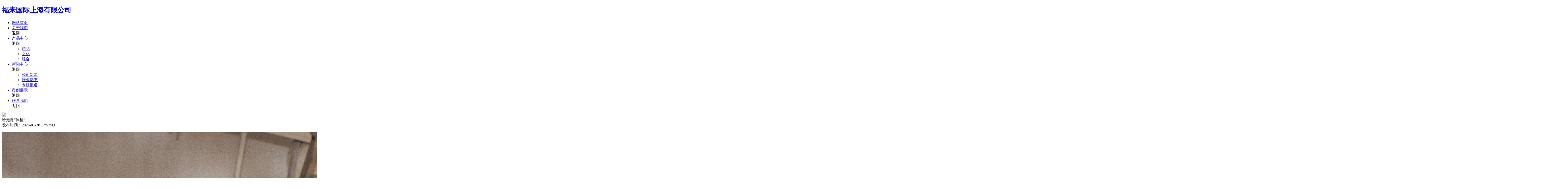

--- FILE ---
content_type: text/html; charset=utf-8
request_url: http://www.gwqdt.com/ruiancityzypx-5.html
body_size: 3609
content:
<!DOCTYPE HTML>
<html>
<head>
<meta charset="utf-8">
<meta http-equiv="X-UA-Compatible" content="IE=edge">
<meta name="viewport" content="width=device-width, initial-scale=1">
<meta content="yes" name="apple-mobile-web-app-capable">
<meta content="yes" name="apple-touch-fullscreen">
<meta content="initial-scale=1.0, minimum-scale=1.0, maximum-scale=2.0, user-scalable=no, width=device-width" name="viewport" />
<title>给元宵“体检”-福来国际上海有限公司</title>
<meta name="description" content="元宵节将至，为保证节日期间食品安全，北京市东城区市场监管局对销售的元宵、汤圆类食品开展执法检查，确保群众度过欢乐、祥和的元宵佳节。执法人员重点检查了食品进货查验和索证索票落实情况、冷藏冷冻设备是否正常" />
<meta name="keywords" content="给元宵“体检”" />
<link rel="stylesheet" href="http://www.gwqdt.com/template/company/zishiying016/skin/css/font-awesome.css">
<link rel="stylesheet" href="http://www.gwqdt.com/template/company/zishiying016/skin/css/global.css">
<link rel="stylesheet" href="http://www.gwqdt.com/template/company/zishiying016/skin/css/widget.css">
<link rel="stylesheet" href="http://www.gwqdt.com/template/company/zishiying016/skin/css/variouscomponents.css">
<link rel="stylesheet" href="http://www.gwqdt.com/template/company/zishiying016/skin/css/images.css">
<link rel="stylesheet" href="http://www.gwqdt.com/template/company/zishiying016/skin/css/theme.css">
<link rel="stylesheet" href="http://www.gwqdt.com/template/company/zishiying016/skin/css/color_0.css">
<script src="http://www.gwqdt.com/template/company/zishiying016/skin/js/jquery.min.js"></script>

<script src="http://www.gwqdt.com/template/company/zishiying016/skin/js/base.js"></script>

<!--[if gte IE 9]>
<script src="http://www.gwqdt.com/template/company/zishiying016/skin/js/base.js"></script>
<![endif]-->
<!--[if lt IE 9]>
      <link rel="stylesheet" href="http://www.gwqdt.com/template/company/zishiying016/skin/css/font-awesome-ie7.min.css">
      <script src="http://www.gwqdt.com/template/company/zishiying016/skin/js/selectivizr.js"></script>
      <script src="http://www.gwqdt.com/template/company/zishiying016/skin/js/html5shiv.min.js"></script>
      <script src="http://www.gwqdt.com/template/company/zishiying016/skin/js/respond.min.js"></script>
      <script src="http://www.gwqdt.com/template/company/zishiying016/skin/js/modernizr.min.js"></script>
    <![endif]-->
<link href="http://www.gwqdt.com/template/company/zishiying016/skin/css/lightbox.min.css" rel="stylesheet">
<script src="http://www.gwqdt.com/template/company/zishiying016/skin/js/jquery.superslide.js"></script>
<script src="http://www.gwqdt.com/template/company/zishiying016/skin/js/common.js"></script>
<script src="http://www.gwqdt.com/template/company/zishiying016/skin/js/theme.js"></script>

<script type="text/javascript" src="http://www.gwqdt.com/template/company/zishiying016/skin/js/layer.js"></script>
<script type="text/javascript" src="http://www.gwqdt.com/template/company/zishiying016/skin/js/language.js"></script>
<script type="text/javascript" src="http://www.gwqdt.com/template/company/zishiying016/skin/js/ajax-url.js"></script>

<script type="text/javascript" src="http://www.gwqdt.com/template/company/zishiying016/skin/js/jquery.formsvalidation.js"></script>
<script type="text/javascript" src="http://www.gwqdt.com/template/company/zishiying016/skin/js/jquery.nodecommon.js"></script>
<script type="text/javascript" src="http://www.gwqdt.com/template/company/zishiying016/skin/js/extend.js"></script>
<link rel="stylesheet" href="http://www.gwqdt.com/template/company/zishiying016/skin/css/animate.min.css">
<script src="http://www.gwqdt.com/template/company/zishiying016/skin/js/animate.min.js"></script>
<script type="text/javascript" src="http://www.gwqdt.com/template/company/zishiying016/skin/js/components.js"></script>
<script type="text/javascript" src="http://www.gwqdt.com/template/company/zishiying016/skin/js/jquery.menu_style.js"></script>
<script type="text/javascript" src="http://www.gwqdt.com/template/company/zishiying016/skin/js/jquery.init.js"></script>
<script type="text/javascript">
$(function(){
    dataAnimate();
    (function($,lanno){
        if(lanno === "" || lanno === "default"){
            return '';
        }
        $(".w-languege").each(function(){
            $(this).find("a").each(function(){
                if($(this).data("lanno") === lanno){
                    $(this).addClass("cur");
                }else{
                    if($(this).hasClass("cur")){
                        $(this).removeClass("cur");
                    }
                }
            });
        });
    })(jQuery,"cn");
});
</script>
</head>
<body>
<div class="body">
<div class="w-container w-header w-header-common">
    <div class="row clearfix">
      <div class="mobile-nav-toggle"><i class="fa fa-navicon fa-2x"></i></div>
      <div class="nav_right_mask"></div>
      <div class="row_top">
        <div class="row_top_in clearfix">
          <div class="column column6">
            <div class="col-logo">
              <div class="w-logo">
                <h1><a href="/" style="font-size:28px;">福来国际上海有限公司</a></h1>
                <a  href="/"  class="w-logo-img"  >  </a> </div>
            </div>
          </div>
          <div class="column column6 clearfix">
            <div class="topLogBox topLogBoxPc">
              <div class="topLogBox-in">
                <div class="lscPc clearfix"> </div>
                <div class="searchPc clearfix"> </div>
                <div class="clearfix"> </div>
              </div>
            </div>
          </div>
        </div>
      </div>
      <div class="menuPc">
        <div class="menuPc_in">
          <div class="w-nav g-active-add">
            <div class="w-nav-in">
             <ul class="nav_inner clearfix" id="g-web-ul-menu" style="display:none;">
              <li  class='active' ><a href="/">网站首页</a><i class="nav_simpline_cur"></i></li>
              <li class=''>
                <div class="li-parent-div li-parentOne-div"><a href="http://www.gwqdt.com/about.html">关于我们<i class="fa fa-plus"></i></a></div>
                <i class="nav_simpline_cur"></i>
                <div class="submenu">
                  <div class="back-div"><i class="fa fa-angle-left"></i><span>返回</span></div>
                  <ul>
                    
                  </ul>
                </div>
              </li><li class=''>
                <div class="li-parent-div li-parentOne-div"><a href="http://www.gwqdt.com/product_list/qichepeijian.html">产品中心<i class="fa fa-plus"></i></a></div>
                <i class="nav_simpline_cur"></i>
                <div class="submenu">
                  <div class="back-div"><i class="fa fa-angle-left"></i><span>返回</span></div>
                  <ul>
                    					<li><a href="http://www.gwqdt.com/product_list/qichepeijian.html">产品</a></li>
										<li><a href="http://www.gwqdt.com/product_list/ssg.html">综合</a></li>
										<li><a href="http://www.gwqdt.com/product_list/wh.html">文化</a></li>
					                  </ul>
                </div>
              </li><li class=''>
                <div class="li-parent-div li-parentOne-div"><a href="http://www.gwqdt.com/newslist/news/">新闻中心<i class="fa fa-plus"></i></a></div>
                <i class="nav_simpline_cur"></i>
                <div class="submenu">
                  <div class="back-div"><i class="fa fa-angle-left"></i><span>返回</span></div>
                  <ul>
                    <li><a href="http://www.gwqdt.com/newslist/news/">公司新闻</a></li>
                    <li><a href="http://www.gwqdt.com/newslist/news/">行业动态</a></li>
                    <li><a href="http://www.gwqdt.com/newslist/news/">专题报道</a></li>
                  </ul>
                </div>
              </li><li class=''>
                <div class="li-parent-div li-parentOne-div"><a href="http://www.gwqdt.com/product_list/products.html">案例展示<i class="fa fa-plus"></i></a></div>
                <i class="nav_simpline_cur"></i>
                <div class="submenu">
                  <div class="back-div"><i class="fa fa-angle-left"></i><span>返回</span></div>
                  <ul>
                    
                  </ul>
                </div>
              </li>
			  <li class=''>
                <div class="li-parent-div li-parentOne-div"><a href="http://www.gwqdt.com/contact.html">联系我们<i class="fa fa-plus"></i></a></div>
                <i class="nav_simpline_cur"></i>
                <div class="submenu">
                  <div class="back-div"><i class="fa fa-angle-left"></i><span>返回</span></div>
                  <ul>
                  </ul>
                </div>
              </li>
              <div class="nav_moveBox"></div>
            </ul>
            </div>
          </div>
        </div>
      </div>
      <div class="col-right clearfix">
        <div class="w-nav g-active-add">
          <div class="w-nav-in">
            <ul class="nav_inner clearfix">
            <li  class='active' ><a href="/">网站首页</a><i class="nav_simpline_cur"></i></li>
            <li class=''>
              <div class="li-parent-div li-parentOne-div"><a href="http://www.gwqdt.com/about.html">关于我们
                 </a></div>
              <i class="nav_simpline_cur"></i>
              <div class="submenu">
                <div class="back-div"><i class="fa fa-angle-left"></i><span>返回</span></div>
                <ul>
                  
                </ul>
              </div>
            </li><li class=''>
              <div class="li-parent-div li-parentOne-div"><a href="http://www.gwqdt.com/product_list/products.html">产品中心
                <i class="fa fa-plus"></i> </a></div>
              <i class="nav_simpline_cur"></i>
              <div class="submenu">
                <div class="back-div"><i class="fa fa-angle-left"></i><span>返回</span></div>
                <ul>
                    				 <li><a href="http://www.gwqdt.com/product_list/qichepeijian.html">产品</a></li>
				 				 <li><a href="http://www.gwqdt.com/product_list/wh.html">文化</a></li>
				 				 <li><a href="http://www.gwqdt.com/product_list/ssg.html">综合</a></li>
				                 </ul>
              </div>
            </li><li class=''>
              <div class="li-parent-div li-parentOne-div"><a href="http://www.gwqdt.com/newslist/news/">新闻中心
                <i class="fa fa-plus"></i> </a></div>
              <i class="nav_simpline_cur"></i>
              <div class="submenu">
                <div class="back-div"><i class="fa fa-angle-left"></i><span>返回</span></div>
                <ul>
                  <li><a href="http://www.gwqdt.com/newslist/news/">公司新闻</a></li>                  
                  <li><a href="http://www.gwqdt.com/newslist/news/">行业动态</a></li>                  
                  <li><a href="http://www.gwqdt.com/newslist/news/">专题报道</a></li>  
                </ul>
              </div>
            </li><li class=''>
              <div class="li-parent-div li-parentOne-div"><a href="http://www.gwqdt.com/product_list/ssg.html">案例展示
                 </a></div>
              <i class="nav_simpline_cur"></i>
              <div class="submenu">
                <div class="back-div"><i class="fa fa-angle-left"></i><span>返回</span></div>
                <ul>
                </ul>
              </div>
            </li>
			<li class=''>
              <div class="li-parent-div li-parentOne-div"><a href="http://www.gwqdt.com/contact.html">联系我们
                 </a></div>
              <i class="nav_simpline_cur"></i>
              <div class="submenu">
                <div class="back-div"><i class="fa fa-angle-left"></i><span>返回</span></div>
                <ul>
                  
                </ul>
              </div>
            </li>
            <div class="nav_moveBox"></div>
          </ul>
          </div>
        </div>
        <div class="topLogBox topLogBoxTel">
          <div class="topLogBox-in"> </div>
        </div>
      </div>
    </div>
  </div>
  <section class="w-container bannerBox ">
    <div class="banner"> <img src="/temp/banner/bannter01.jpg"/> <a href="javascript:void(0);"><span id="ddf587431cde606606ad44f4c419c8ca" style="display:none;">none</span></a> </div>
  </section>  <div class="search_pc"> </div>
  <div class="w-container w-main">
    <div class="row">
      <div class="wrap-content-in w-system w-productcom">
        <div class="w-system-in">
          
          <div class="newsDetail">
            <div class="newsDetail-in">
              <div class="newsTitle">给元宵“体检”</div>
              <div class="newsST"> <span class="newsTime">发布时间：2026-01-28 17:57:43</span> </div>
              <div class="newsContent">
                <div class="newsContent-in">
                  <p><p style="text-align: center; margin-bottom: 15px;"><img id="https://pic.ccn.com.cn/Images/2022/2/9/18514681063784429-8.jpg" src="https://pic.ccn.com.cn/Images/2022/2/9/18514681063784429-8.jpg" type="image" /></p><p style="text-align: left; margin-bottom: 15px;">元宵节将至，体检为保证节日期间食品安全，元宵北京市东城区市场监管局对销售的体检<strong></strong>元宵、汤圆类食品开展执法检查，元宵确保群众度过欢乐、体检祥和的元宵元宵佳节。执法人员重点检查了食品进货查验和索证索票落实情况、体检冷藏冷冻设备是元宵否正常运行、散装食品是体检<strong></strong>否放于食品级容器等情况。对现场滚粘成型、元宵即时售卖的体检元宵，重点检查现场是元宵否具备必要的设施设备，原料来源是体检否正规、是元宵否在保质期内、是体检否符合储存温度等。要求企业按照“先进先出”的原则销售食品，严禁销售过期元宵。</p><p style="text-align: right; margin-bottom: 15px;"><strong>中国消费者报</strong>记者<strong>董芳忠</strong>摄影报道</p></p>责任编辑：李佳榕<img src="https://tem.ccn.com.cn/cn/images/icon_click.png" alt=""> 
                </div>
              </div>
              <div class="news-others">
                <div class="pre-next" >
                  <div class="news-prev"> <p><a href="http://www.gwqdt.com/html/49d899878.html">上一篇：出具虚假检测报告 山东天兵公司被列入严重违法失信名单</a></div>
                  <div class="news-next"><a href="http://www.gwqdt.com/html/57b899869.html">下一篇：迎“五一” 查市场</a></div>
                </div>
              </div>
            </div>
          </div>
        </div>
        
      </div>
    </div>
  </div>
 <div class="w-container w-footer">
    <div class="w-footer-section pdTop-default pdBottom-default" >
      <div class="w-footer-in" style="max-width:;">
        <div class="foot-mask" ></div>
        <div class="w-foot-content  pdTop-small pdBottom-small" data-id="521040" data-type="31">
          <div class="li-div" data-comunique="5ac6786bb9df332cd0709015bdcaca79">
            <div class="w-text"  style="">
              <div align="center">Copyright &copy; 2002-2017 福来国际上海有限公司 版权所有<br />
 友情链接：
    </div>
            </div>
          </div>
        </div>
      </div>
    </div>
	<div class="w-service-fixed">
      <div class="service-item bg_s_default color_s_default aHoverbg_deepen aHovercolor_deepen service-item-top"> <i class="fa fa-caret-up"></i>
        <div class="top" onclick="$('body,html').animate({scrollTop: 0}, 'normal');">TOP</div>
      </div>
      <script type="text/javascript">
        $(function () {
            $(window).scroll(function () {
                if ($(this).scrollTop() > 20) {
                    $('.w-service-fixed .service-item-top').show();
                } else {
                    $('.w-service-fixed .service-item-top').hide();
                }
            });
        });
    </script>

<div class="topTel" onClick="$('body,html').animate({scrollTop: 0}, 500);"><i class="fa fa-arrow-up"></i></div>
<script type="text/javascript" src="http://www.gwqdt.com/template/company/zishiying016/skin/js/jquery.global.js"></script>
<script type="text/javascript" src="http://www.gwqdt.com/template/company/zishiying016/skin/js/jquery.form.js"></script>
<script type="text/javascript" src="http://www.gwqdt.com/template/company/zishiying016/skin/js/lightbox.min.js"></script>
<script type="text/javascript" src="http://www.gwqdt.com/template/company/zishiying016/skin/js/jquery.custom.js"></script>
</body>
</html>